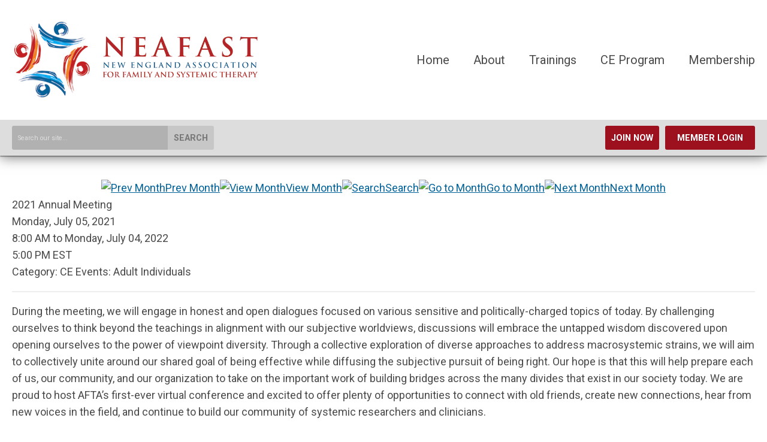

--- FILE ---
content_type: text/html; charset=utf-8
request_url: https://neafast.memberclicks.net/index.php?option=com_jevents&task=icalrepeat.detail&evid=404&Itemid=115&year=2021&month=11&day=17&title=2021-annual-meeting&uid=e7174daa55bf61b8fb96c8d8b8c27ba1
body_size: 8670
content:
<!DOCTYPE html PUBLIC "-//W3C//DTD XHTML 1.0 Transitional//EN" "http://www.w3.org/TR/xhtml1/DTD/xhtml1-transitional.dtd">
<html xmlns="http://www.w3.org/1999/xhtml" xml:lang="en-us" lang="en-us" >
<head>
<link rel="stylesheet" href="https://cdn.icomoon.io/2584/MCFrontEnd/style-cf.css?p279bq">
<link href='https://fonts.googleapis.com/css?family=Roboto:400,700' rel='stylesheet' type='text/css'>
  <meta http-equiv="content-type" content="text/html; charset=utf-8" />
  <meta name="robots" content="nofollow" />
  <meta name="keywords" content="" />
  <meta name="description" content="" />
  <meta name="generator" content="MemberClicks Content Management System" />
  <meta name="viewport" content="width=device-width, initial-scale=1" />
  <title>2021 Annual Meeting</title>
  <link href="/templates/brookhaven-jt/favicon.ico" rel="shortcut icon" type="image/x-icon" />
  <style type="text/css">
    ::-webkit-input-placeholder {color:inherit; opacity: 0.6}
    :-moz-placeholder {color:inherit;opacity:0.6}
    ::-moz-placeholder {color:inherit;opacity:0.6}
    :-ms-input-placeholder {color:inherit; opacity: 0.6}
  </style>
  <link rel="stylesheet" href="/components/com_jevents/views/default/assets/css/new-jevents.css" type="text/css" />
  <script type="text/javascript" src="https://neafast.memberclicks.net/includes/js/jquery.min.js"></script>
  <script type="text/javascript" src="https://neafast.memberclicks.net/includes/js/jquery-migrate.min.js"></script>
  <script type="text/javascript">
    (function($){
      jQuery.fn.extend({
        live: function (event, callback) {
          if (this.selector) {
            jQuery(document).on(event, this.selector, callback);
          }
        },
        curCSS : function (element, attrib, val){
          $(element).css(attrib, val);
        }
      })
    })(jQuery);
  </script>
  <script type="text/javascript">jQuery.noConflict();</script>
  <script type="text/javascript" src="https://neafast.memberclicks.net/includes/js/jquery-ui-custom-elvn-fr.min.js"></script>
  <script type="text/javascript" src="https://neafast.memberclicks.net/includes/js/jQueryUIDialogInclude.js"></script>
  <script type="text/javascript" src="https://neafast.memberclicks.net/includes/js/jquery.dataTables.js"></script>
  <script type="text/javascript" src="https://neafast.memberclicks.net/includes/js/jquery.tablednd-0.5.js"></script>
  <script type="text/javascript" src="https://neafast.memberclicks.net/includes/js/json2.js"></script>
  <script type="text/javascript" src="/ui-v2/js/libs/underscore/underscore.js"></script>
  <link rel="stylesheet" href="https://neafast.memberclicks.net/includes/css/themes/base/ui.all.css" type="text/css" />
  <link rel="stylesheet" href="https://neafast.memberclicks.net/includes/css/jqueryui.css" type="text/css" />
  <link rel="stylesheet" href="https://neafast.memberclicks.net/includes/css/system-messages.css" type="text/css" />
  <script type="text/javascript" src="/plugins/system/mtupgrade/mootools.js"></script>
  <script type="text/javascript" src="/includes/js/joomla.javascript.js"></script>
  <script type="text/javascript" src="/components/com_jevents/assets/js/view_detail.js"></script>
  <script type='text/javascript'>
/*<![CDATA[*/
	var jax_live_site = 'https://neafast.memberclicks.net/index.php';
	var jax_site_type = '1.5';
	var jax_token_var = 'a4e1f7fe7e580908300b10b75e1621d4';
/*]]>*/
</script><script type="text/javascript" src="https://neafast.memberclicks.net/plugins/system/pc_includes/ajax_1.3.js"></script>
  <link href="https://neafast.memberclicks.net/index.php?option=com_jevents&amp;task=modlatest.rss&amp;format=feed&amp;type=rss&amp;Itemid=115&amp;modid=0"  rel="alternate"  type="application/rss+xml" title="JEvents - RSS 2.0 Feed" />
  <link href="https://neafast.memberclicks.net/index.php?option=com_jevents&amp;task=modlatest.rss&amp;format=feed&amp;type=atom&amp;Itemid=115&amp;modid=0"  rel="alternate"  type="application/rss+xml" title="JEvents - Atom Feed" />
  <link rel="stylesheet" href="/media/system/css/modal.css" type="text/css" />
  <script type="text/javascript" src="/media/system/js/modal.js"></script>
  <script type="text/javascript">
      window.addEvent("domready", function() {
          SqueezeBox.initialize({});
          $$("a.modal").each(function(el) {
              el.addEvent("click", function(e) {
                  new Event(e).stop();
                  SqueezeBox.fromElement(el);
              });
          });
      });
  </script>
  <script type="text/javascript">
    jQuery(document).ready(function() {
      var mcios = navigator.userAgent.toLowerCase().match(/(iphone|ipod|ipad)/);
      var supportsTouch = 'ontouchstart' in window || window.navigator.msMaxTouchPoints || navigator.userAgent.toLowerCase().match(/(iemobile)/);
      if (mcios) {
        jQuery('#bkg').addClass('mc-touch mc-ios');
      } else if (supportsTouch) {
        jQuery('#bkg').addClass('mc-touch non-ios');
      } else {
        jQuery('#bkg').addClass('mc-no-touch');
      }
      jQuery('#cToolbarNavList li:has(li)').addClass('parent');
    });
  </script>

<link rel="stylesheet" href="/templates/system/css/general.css" type="text/css"/>
<link rel="stylesheet" href="/jmc-assets/nivo-slider-css/nivo-slider.css" type="text/css" />
<link rel="stylesheet" href="/jmc-assets/nivo-slider-css/nivo-themes/mc01/mc01.css" type="text/css" />
<link rel="stylesheet" href="/jmc-assets/nivo-slider-css/nivo-themes/mc02/mc02.css" type="text/css" />
<link rel="stylesheet" href="/templates/brookhaven-jt/css/editor.css" type="text/css" />
<!--[if lte IE 8]>
    <link rel="stylesheet" type="text/css" href="/templates/brookhaven-jt/css/ie8.css" />
<![endif]-->
<script type="text/javascript" src="/jmc-assets/global-js/hoverIntent.js"></script>
<script type="text/javascript" src="/jmc-assets/global-js/jquery.nivo.slider.pack.js"></script>

<script type="text/javascript">
jQuery(function(){
    jQuery('.socnets ul > li > a > span').each(function() {
        var socnetText = jQuery(this).text().toLowerCase();
        jQuery(this).addClass('icon-'+socnetText);
        jQuery(this).parent('a').addClass(socnetText);
    });

    jQuery('a#menu-toggle').bind('click', function(){
            jQuery('#bkg').toggleClass('show-mobile');
            jQuery('a#menu-toggle-x').css('top', jQuery('a#menu-toggle').offset().top + 'px');
    });

    jQuery('a#menu-toggle-x').bind('click', function(){
        jQuery('#bkg.show-mobile').toggleClass('show-mobile');
    });

    // Parallax effect on hero image
//    var top_header = '';
//    var background_y_position;
//    jQuery(document).ready(function(){
//      top_header = jQuery('#featured-content');
//      var st = jQuery(window).scrollTop();
//      background_y_position = Math.abs(parseFloat(jQuery("#featured-content").css('background-position-y')));
//      top_header.css({'background-position':"center "+ -(background_y_position-(st*0.4))+"px"});
//    });
//    jQuery(window).scroll(function(){
//      var st = jQuery(window).scrollTop();
//      top_header.css({'background-position':"center "+ -(background_y_position-(st*0.4))+"px"});
//    });


    // Hide #header on scroll down
var didScroll;
var lastScrollTop = 0;
var delta = 5;
var navbarHeight = jQuery('#header').outerHeight();

jQuery(window).scroll(function(event){
    didScroll = true;
});

setInterval(function() {
    if (didScroll) {
        hasScrolled();
        didScroll = false;
    }
}, 250);

function hasScrolled() {
    var st = jQuery(this).scrollTop();

    // Make sure they scroll more than delta
    if(Math.abs(lastScrollTop - st) <= delta)
        return;

    // If they scrolled down and are past the navbar, add class .nav-up.
    // This is necessary so you never see what is "behind" the navbar.
    if (st > lastScrollTop && st > navbarHeight){
        // Scroll Down
        jQuery('#header').removeClass('nav-down').addClass('nav-up');
    } else {
        // Scroll Up
        if(st + jQuery(window).height() < jQuery(document).height()) {
            jQuery('#header').removeClass('nav-up').addClass('nav-down');
        }
    }

    lastScrollTop = st;
}


});
</script>
<script type="text/javascript">// <![CDATA[
jQuery(window).load(function() {
    jQuery('#slider').nivoSlider({
        effect: 'fade', // Nivo Slider - Specify sets like: 'fold,fade,sliceDown'
        slices: 9, // For slice animations
        boxCols: 9, // For box animations
        boxRows: 3, // For box animations
        animSpeed: 500, // Slide transition speed
        pauseTime: 5000, // How long each slide will show
        startSlide: 0, // Set starting Slide (0 index)
        directionNav: true, // Next & Prev navigation
        directionNavHide: true, // Only show on hover
        controlNav: false, // 1,2,3... navigation
        controlNavThumbs: false, // Use thumbnails for Control Nav
        pauseOnHover: false, // Stop animation while hovering
        manualAdvance: false, // Force manual transitions
        prevText: 'Prev', // Prev directionNav text
        nextText: 'Next', // Next directionNav text
        randomStart: false, // Start on a random slide
        beforeChange: function(){}, // Triggers before a slide transition
        afterChange: function(){}, // Triggers after a slide transition
        slideshowEnd: function(){}, // Triggers after all slides have been shown
        lastSlide: function(){}, // Triggers when last slide is shown
        afterLoad: function(){} // Triggers when slider has loaded
    });
});
// ]]></script>
</head>
<body id="bkg">
    <div id="viewports">
        <div id="phone-landscape"></div>
        <div id="tablet-portrait"></div>
        <div id="tablet-landscape"></div>
    </div>
    <a id="menu-toggle-x"><svg width="32" height="32" viewBox="0 0 32 32" xmlns="http://www.w3.org/2000/svg"><g fill-rule="evenodd"><path d="M3.272 25.9L25.9 3.27l2.828 2.83L6.1 28.727z"/><path d="M6.1 3.272L28.73 25.9l-2.83 2.828L3.273 6.1z"/></g></svg></a>
    <div class="mobile-menu"><ul class="menu resp-menu"><li class="item1"><a href="https://neafast.memberclicks.net/"><span>Home</span></a></li><li class="parent item123"><span class="separator"><span>About</span></span><ul><li class="item124"><a href="/mission-and-vision-statement"><span>Mission and Vision Statement</span></a></li><li class="item155"><a href="/what-is-systems-theory-"><span>What is Systems Theory?</span></a></li><li class="item154"><a href="/who-are-family-therapists-"><span>Who are Family Therapists?</span></a></li><li class="item126"><a href="/board-and-staff"><span>Board and Staff</span></a></li><li class="item157"><a href="/therapist-directory"><span>Therapist Directory</span></a></li><li class="item127"><a href="/contact-us"><span>Contact Us</span></a></li></ul></li><li class="parent item144"><span class="separator"><span>Trainings</span></span><ul><li class="item253"><a href="/building-trans-lifelines-community-in-action-request-for-proposals"><span>Building Trans LifeLines: Community in Action - Request for Proposals</span></a></li><li class="item245"><a href="/license-lab"><span>License Lab</span></a></li><li class="item151"><a href="/emily-mitchell-scholarship"><span>Emily Mitchell Scholarship</span></a></li><li class="item254"><a href="/trans-sex-conversations-in-sex-therapy-spark-group"><span>Trans Sex: Conversations in Sex Therapy - SPARK Group</span></a></li><li class="item255"><a href="/when-a-marriage-ends-understanding-and-treating-clients-facing-divorce-spark-group"><span>When a Marriage Ends: Understanding and Treating Clients Facing Divorce - SPARK Group</span></a></li><li class="item256"><a href="/when-the-manosphere-invades-therapy-working-with-today-s-lost-boys-and-men-spark-group"><span>When the Manosphere Invades Therapy: Working with Today’s Lost Boys and Men - SPARK Group</span></a></li><li class="item235"><a href="/propose-a-spark-group"><span>Propose a SPARK Group</span></a></li></ul></li><li class="parent item153"><span class="separator"><span>CE Program</span></span><ul><li class="item171"><a href="/live-ce-events"><span>Live CE Events</span></a></li><li class="item166"><a href="/ce-requirements-for-lmfts"><span>CE Requirements for LMFTs</span></a></li><li class="item231"><a href="/for-ce-program-sponsors"><span>For CE Program Sponsors</span></a></li><li class="item232"><a href="/retroactive-lmft-ce-approval"><span>Retroactive LMFT CE Approval</span></a></li></ul></li><li class="parent item128"><span class="separator"><span>Membership</span></span><ul><li class="item130"><a href="/membership-categories"><span>Membership Categories</span></a></li><li class="parent item132"><a href="/membership-benefits"><span>Membership Benefits</span></a><ul><li class="item135"><a href="/licensure-renewal"><span>Licensure Renewal</span></a></li></ul></li><li class="item244"><a href="/resources-for-providers"><span>Resources for Providers</span></a></li><li class="item246"><a href="/member-events"><span>Member Events</span></a></li><li class="item252"><a href="/2025-membership-directory-update"><span>2025 Membership Directory Update</span></a></li></ul></li></ul></div>
    <div class="site-container">
                <div id="site-wrap">
            <div id="header">
                <div class="site-width">
                    <div class="mc-logo-link"><a href="/"><img style="margin: 0px 0px 0px 0px;" title="" src="/assets/site/neafast-logo.png" alt="" width="414" height="133" align="" /></a></div>
                    <div id="primary-menu"><ul class="menu resp-menu"><li class="item1"><a href="https://neafast.memberclicks.net/"><span>Home</span></a></li><li class="parent item123"><span class="separator"><span>About</span></span><ul><li class="item124"><a href="/mission-and-vision-statement"><span>Mission and Vision Statement</span></a></li><li class="item155"><a href="/what-is-systems-theory-"><span>What is Systems Theory?</span></a></li><li class="item154"><a href="/who-are-family-therapists-"><span>Who are Family Therapists?</span></a></li><li class="item126"><a href="/board-and-staff"><span>Board and Staff</span></a></li><li class="item157"><a href="/therapist-directory"><span>Therapist Directory</span></a></li><li class="item127"><a href="/contact-us"><span>Contact Us</span></a></li></ul></li><li class="parent item144"><span class="separator"><span>Trainings</span></span><ul><li class="item253"><a href="/building-trans-lifelines-community-in-action-request-for-proposals"><span>Building Trans LifeLines: Community in Action - Request for Proposals</span></a></li><li class="item245"><a href="/license-lab"><span>License Lab</span></a></li><li class="item151"><a href="/emily-mitchell-scholarship"><span>Emily Mitchell Scholarship</span></a></li><li class="item254"><a href="/trans-sex-conversations-in-sex-therapy-spark-group"><span>Trans Sex: Conversations in Sex Therapy - SPARK Group</span></a></li><li class="item255"><a href="/when-a-marriage-ends-understanding-and-treating-clients-facing-divorce-spark-group"><span>When a Marriage Ends: Understanding and Treating Clients Facing Divorce - SPARK Group</span></a></li><li class="item256"><a href="/when-the-manosphere-invades-therapy-working-with-today-s-lost-boys-and-men-spark-group"><span>When the Manosphere Invades Therapy: Working with Today’s Lost Boys and Men - SPARK Group</span></a></li><li class="item235"><a href="/propose-a-spark-group"><span>Propose a SPARK Group</span></a></li></ul></li><li class="parent item153"><span class="separator"><span>CE Program</span></span><ul><li class="item171"><a href="/live-ce-events"><span>Live CE Events</span></a></li><li class="item166"><a href="/ce-requirements-for-lmfts"><span>CE Requirements for LMFTs</span></a></li><li class="item231"><a href="/for-ce-program-sponsors"><span>For CE Program Sponsors</span></a></li><li class="item232"><a href="/retroactive-lmft-ce-approval"><span>Retroactive LMFT CE Approval</span></a></li></ul></li><li class="parent item128"><span class="separator"><span>Membership</span></span><ul><li class="item130"><a href="/membership-categories"><span>Membership Categories</span></a></li><li class="parent item132"><a href="/membership-benefits"><span>Membership Benefits</span></a><ul><li class="item135"><a href="/licensure-renewal"><span>Licensure Renewal</span></a></li></ul></li><li class="item244"><a href="/resources-for-providers"><span>Resources for Providers</span></a></li><li class="item246"><a href="/member-events"><span>Member Events</span></a></li><li class="item252"><a href="/2025-membership-directory-update"><span>2025 Membership Directory Update</span></a></li></ul></li></ul></div>
                    <a id="menu-toggle" class="hamburger-menu"><svg width="32" height="32" viewBox="0 0 32 32" xmlns="http://www.w3.org/2000/svg"><path d="M0 6h32v4H0zm0 8h32v4H0zm0 8h32v4H0z" fill-rule="evenodd"/></svg></a>
                    <div class="clarence"></div>
                </div>
                <div id="search-login-bar">
                    <div class="site-width">
                        <div class="bar-search"><form action="/index.php?option=com_search" method="post" name="mod_search_form" class="mc-site-search-mod">
    <div class="search site-search">
		<input name="searchword" id="mod_search_searchword" alt="Search" class="inputbox inputbox site-search" type="text" size="20" value=""  placeholder="Search our site..."  onfocus="this.placeholder = ''" onblur="this.placeholder = 'Search our site...'" /><a href="#" class="test button site-search">Search</a>	</div>
	<input type="hidden" name="task"   value="search" />
	<input type="hidden" name="option" value="com_search" />
    <input type="hidden" name="a4e1f7fe7e580908300b10b75e1621d4" value="1" />
</form>
<script type="text/javascript">
	jQuery('form.mc-site-search-mod').find('a').click(function(e){
		e.preventDefault();
		var mcSiteSearchText = jQuery(this).closest('form.mc-site-search-mod').find('input.inputbox').val();
		if (mcSiteSearchText != ''){
			jQuery(this).closest('form.mc-site-search-mod').submit();
		}
	});
</script>
</div>
                        <div class="bar-login"><a id="cta-join" href="/membership-form-2025">Join Now</a><a id='mcSimpleLogin' href='login'>Member Login</a></div>
                    </div>
                </div>
            </div>
                                                                        <div id="content-wrap" class="r-mid">
                            <div class="site-width">
                    <div id="content-padding">
                        <div id="jmc-message"></div>
                        <div id="component-wrap">
<!-- JEvents v2.2.3 , Copyright © 2006-2012 GWE Systems Ltd, JEvents Project Group, http://www.jevents.net -->
	<div class="componentheading">
		New England Association for Family and Systemic Therapy	</div>
<!--
<table class="contentpaneopen jeventpage  jeventslight" id="jevents_header">
	<tr>
	<td class="contentheading" width="100%">
	&nbsp;	</td>
		</tr>
</table>
-->
<table class="jeventpage jeventslight" id="jevents_body">
	<tr>
	<td width="100%">
    	<div class="ev_navigation" style="width:100%">
    		<table  border="0" align="center" >
    			<tr align="center" valign="top">
    	    		    	<td class="arrows"><a href="/index.php?option=com_jevents&amp;task=month.calendar&amp;Itemid=115&amp;year=2021&amp;month=10&amp;day=17" title="Prev Month"><img border='0' src='https://neafast.memberclicks.net/includes/images/new-database/events-left-arrow.png' alt='Prev Month'/>Prev Month</a>
</td>
		    	<td class="iconic_td">
    		<div id="ev_icon_monthly" class="nav_bar_cal" ><a href="/index.php?option=com_jevents&amp;task=month.calendar&amp;year=2021&amp;month=11&amp;day=17&amp;Itemid=115" title="See by month">
    			<img src="/includes/images/new-database/month.png" alt="View Month"/>View Month</a>
    		</div>
        </td>
        		<td class="iconic_td">
			<div id="ev_icon_search" class="nav_bar_cal"><a href="/index.php?option=com_jevents&amp;task=search.form&amp;year=2021&amp;month=11&amp;day=17&amp;Itemid=115" title="Search">
				<img src="/includes/images/new-database/search.png" alt="Search" />Search</a>
			</div>
        </td>
        		<td class="iconic_td">
			<div id="ev_icon_jumpto" class="nav_bar_cal"><a href="#" onclick="jtdisp = document.getElementById('jumpto').style.display;document.getElementById('jumpto').style.display=(jtdisp=='none')?'block':'none';return false;" title="Jump to month">
				<img src="/includes/images/new-database/jump.png" alt="Go to Month" />Go to Month</a>
			</div>
        </td>
            	<td class="arrows"><a href="/index.php?option=com_jevents&amp;task=month.calendar&amp;Itemid=115&amp;year=2021&amp;month=12&amp;day=17" title="Next Month"><img border='0' src='https://neafast.memberclicks.net/includes/images/new-database/events-right-arrow.png' alt='Next Month'/>Next Month</a>
</td>
		                </tr>
    			<!--
					<tr class="icon_labels" align="center" valign="top">
    					        		<td colspan="1"></td>
	        		    				    				<td>See by month</td>    				    				    				<td>Search</td>    				<td>Jump to month</td>    					        		<td colspan="1"></td>
	        		                </tr>
							-->
                		<tr align="center" valign="top">
				    	<td colspan="5" align="center" valign="top">
	    		    	<div id="jumpto"  style="display:none">
			<form name="BarNav" action="/index.php?Itemid=115" method="get">
				<input type="hidden" name="option" value="com_jevents" />
				<input type="hidden" name="task" value="month.calendar" />
				<select name="month" id="month" style="font-size:10px;"><option value="01" >January</option><option value="02" >February</option><option value="03" >March</option><option value="04" >April</option><option value="05" >May</option><option value="06" >June</option><option value="07" >July</option><option value="08" >August</option><option value="09" >September</option><option value="10" >October</option><option value="11"  selected="selected">November</option><option value="12" >December</option></select><select name="year" id="year" style="font-size:10px;"><option value="2021"  selected="selected">2021</option><option value="2023" >2023</option><option value="2024" >2024</option><option value="2025" >2025</option><option value="2026" >2026</option><option value="2027" >2027</option><option value="2028" >2028</option><option value="2029" >2029</option><option value="2030" >2030</option></select>				<button onclick="submit(this.form)">Go to Month</button>
				<input type="hidden" name="Itemid" value="115" />
			</form>
			</div>
			</td>
	    </tr>
		            </table>
        </div>
		        <!-- <div name="events">  -->

				<div class="mc-event-details-title">2021 Annual Meeting</div>
				<div class="mc-event-details">
				  <div class="location-container">
											</div>
					<div class="event-time">
						<div>
							<span class="event-start-date">Monday, July 05, 2021</span><span class="event-time-separator">, </span><span class="event-start-time"> 8:00 AM</span><span class="event-date-separator"> to </span><span class="event-stop-date">Monday, July 04, 2022</span><span class="event-time-separator">, </span><span class="event-stop-time"> 5:00 PM EST</span>						</div>
						<div class="event-category">
							Category: CE Events: Adult Individuals						</div>
					</div>
					<div style="clear: left;"></div>
					<hr />
					<div>
						<p><span>During the meeting, we will engage in honest and open dialogues focused on various sensitive and politically-charged topics of today. By challenging ourselves to think beyond the teachings in alignment with our subjective worldviews, discussions will embrace the untapped wisdom discovered upon opening ourselves to the power of viewpoint diversity. Through a collective exploration of diverse approaches to address macrosystemic strains, we will aim to collectively unite around our shared goal of being effective while diffusing the subjective pursuit of being right. Our hope is that this will help prepare each of us, our community, and our organization to take on the important work of building bridges across the many divides that exist in our society today. We are proud to host AFTA’s first-ever virtual conference and excited to offer plenty of opportunities to connect with old friends, create new connections, hear from new voices in the field, and continue to build our community of systemic researchers and clinicians.</span></p>
<p>Hosted by the American Family Therapy Academy (AFTA) as an On-Demand event for 43.75 CEs. For more info, visit <a href="https://afta.org/conferences-2021/" target="_blank">AFTA's website</a>.</p>					</div>
					<hr />
					
					<div>
												<a href="javascript:void(0)" onclick='clickIcalButton()' title="Download as iCal file">Download as iCal file</a>
					</div>

					<div style="position:relative;">
					        <div id="ical_dialog"  style="position:absolute;right:0px;background-color:#dedede;border:solid 1px #000000;width:200px;padding:10px;visibility:hidden;z-index:999;">
        	<div style="width:12px!important;float:right;background-color:#ffffff;;border:solid #000000;border-width:0 0 1px 1px;text-align:center;margin:-10px;">
        		<a href="javascript:void(0)" onclick="closeical()" style="font-weight:bold;text-decoration:none;color:#000000;">x</a>
        	</div>
        	        	<div style="padding:0px;margin:0px;" id="unstyledical">
	        	<a href="/index.php?option=com_jevents&amp;task=icals.icalevent&amp;template=component&amp;evid=404&amp;Itemid=115" style="text-decoration:none;" title="Export Event">
	        	<img src="https://neafast.memberclicks.net/components/com_jevents/assets/images/save_f2.png" style="border:0px;margin-right:1em;height:16px" alt="Export Event"  />Export Event	             </a>
             </div>
        	<div style="padding:0px;margin:0px;display:none" id="styledical">
	        	<a href="/index.php?option=com_jevents&amp;task=icals.icalevent&amp;template=component&amp;evid=404&amp;Itemid=115&amp;icf=1" style="text-decoration:none;" title="Export Event">
	        	<img src="https://neafast.memberclicks.net/components/com_jevents/assets/images/save_f2.png" style="border:0px;margin-right:1em;height:16px" alt="Export Event"  />Export Event	             </a>
             </div>
             			<label><input name="icf" type="checkbox" value="1" onclick="if(this.checked){$('unstyledical').style.display='none';$('styledical').style.display='block';}else {$('styledical').style.display='none';$('unstyledical').style.display='block';}" />Preserve formatting in description (only supported in some calendar applications)</label>
             
        </div>
        					</div>
				</div>
<!--
        <table class="contentpaneopen" border="0">
            <tr class="headingrow">
                <td  width="100%" class="contentheading">2021 Annual Meeting</td>
	                	                <td  width="100" class="buttonheading download-ical-file" align="right">
																		<a href="javascript:void(0)" onclick='clickIcalButton()' title="Download as iCal file">
	                        Download as iCal file
	                    </a>
								</td>
								                        <td  width="20" class="buttonheading" align="right">
                        <a href="javascript:void(0)" onclick='clickEditButton()' title="Edit">
                           	<img src="/images/M_images/edit.png" alt="Edit"  />                        </a>
                        </td>
                                    </tr>
            <tr class="dialogs">
                <td align="left" valign="top" colspan="2">
                <div style="position:relative;">
                        <div id="ical_dialog"  style="position:absolute;right:0px;background-color:#dedede;border:solid 1px #000000;width:200px;padding:10px;visibility:hidden;z-index:999;">
        	<div style="width:12px!important;float:right;background-color:#ffffff;;border:solid #000000;border-width:0 0 1px 1px;text-align:center;margin:-10px;">
        		<a href="javascript:void(0)" onclick="closeical()" style="font-weight:bold;text-decoration:none;color:#000000;">x</a>
        	</div>
        	        	<div style="padding:0px;margin:0px;" id="unstyledical">
	        	<a href="/index.php?option=com_jevents&amp;task=icals.icalevent&amp;template=component&amp;evid=404&amp;Itemid=115" style="text-decoration:none;" title="Export Event">
	        	<img src="https://neafast.memberclicks.net/components/com_jevents/assets/images/save_f2.png" style="border:0px;margin-right:1em;height:16px" alt="Export Event"  />Export Event	             </a>
             </div>
        	<div style="padding:0px;margin:0px;display:none" id="styledical">
	        	<a href="/index.php?option=com_jevents&amp;task=icals.icalevent&amp;template=component&amp;evid=404&amp;Itemid=115&amp;icf=1" style="text-decoration:none;" title="Export Event">
	        	<img src="https://neafast.memberclicks.net/components/com_jevents/assets/images/save_f2.png" style="border:0px;margin-right:1em;height:16px" alt="Export Event"  />Export Event	             </a>
             </div>
             			<label><input name="icf" type="checkbox" value="1" onclick="if(this.checked){$('unstyledical').style.display='none';$('styledical').style.display='block';}else {$('styledical').style.display='none';$('unstyledical').style.display='block';}" />Preserve formatting in description (only supported in some calendar applications)</label>
             
        </div>
                        </div>
                </td>
                <td align="left" valign="top" colspan="2">
                <div style="position:relative;">
                                </div>
                </td>
            </tr>
            <tr>
                <td align="left" valign="top" colspan="4">
                    <table width="100%" border="0">
                        <tr>
                            <td/>                        </tr>
                    </table>
                </td>
            </tr>
            <tr align="left" valign="top">
                <td colspan="4"><p><span>During the meeting, we will engage in honest and open dialogues focused on various sensitive and politically-charged topics of today. By challenging ourselves to think beyond the teachings in alignment with our subjective worldviews, discussions will embrace the untapped wisdom discovered upon opening ourselves to the power of viewpoint diversity. Through a collective exploration of diverse approaches to address macrosystemic strains, we will aim to collectively unite around our shared goal of being effective while diffusing the subjective pursuit of being right. Our hope is that this will help prepare each of us, our community, and our organization to take on the important work of building bridges across the many divides that exist in our society today. We are proud to host AFTA’s first-ever virtual conference and excited to offer plenty of opportunities to connect with old friends, create new connections, hear from new voices in the field, and continue to build our community of systemic researchers and clinicians.</span></p>
<p>Hosted by the American Family Therapy Academy (AFTA) as an On-Demand event for 43.75 CEs. For more info, visit <a href="https://afta.org/conferences-2021/" target="_blank">AFTA's website</a>.</p></td>
            </tr>
                                </table>
-->
        <!--  </div>  -->
        	</td>
	</tr>
</table>
</div>
                    </div>
                                                            <div id="right-bar" class="side-bar">		<div class="moduletable mc-button-list">
					<h3>Quick Links</h3>
		            <ul class="menu"></ul>		</div>
			<div class="moduletable">
					<h3>Upcoming Events</h3>
		            <table class="mod_events_latest_table" width="100%" border="0" cellspacing="0" cellpadding="0" align="center"><tr class="jevrow0"><td class="mod_events_latest_first"><div class="mc-event-listing" style="border-color: #993300 "><span class="mod_events_latest_date">Fri Dec 12, 2025</span><span class="mod_events_latest_content"><a href="/index.php?option=com_jevents&amp;task=icalrepeat.detail&amp;evid=817&amp;Itemid=171&amp;year=2025&amp;month=12&amp;day=12&amp;title=forging-a-new-path-effective-therapeutic-approaches-and-interventions-for-working-with-complex-trauma&amp;uid=d7b64c9fbc61cc826f19b875d5056b51" >Forging a New Path: Effective Therapeutic Approaches and Interventions for Working with Complex Trauma</a></span><div class="event-list-cat">Category: CE Event</div></div></td></tr>
</table>
		</div>
			<div class="moduletable">
		            <h6><a title="" href="https://neafast.memberclicks.net/index.php?option=com_jevents&amp;task=year.listevents">View Event List</a></h6>		</div>
	</div>
                                    </div>
                <div class="clarence"></div>
            </div>
                    </div>
                                            <div id="footer">
            <div class="site-width">
                <div class="footer-info">© Copyright 2019-25 NEAFAST. All rights reserved.<br />General Info: <a href="/cdn-cgi/l/email-protection#cfa6a1a9a08fa1aaaea9aebcbbe1a0bda8"><span class="__cf_email__" data-cfemail="f59c9b939ab59b909493948681db9a8792">[email&#160;protected]</span></a><br />Questions About CEs: <a href="/cdn-cgi/l/email-protection#aae9efebdadad9eac4cfcbcccbd9de84c5d8cd"><span class="__cf_email__" data-cfemail="eba8aeaa9b9b98ab858e8a8d8a989fc584998c">[email&#160;protected]</span></a><br /><span>Training &amp; Education Committee: </span><a href="/cdn-cgi/l/email-protection#b2d7d6c7d1d3c6dbdddcf2dcd7d3d4d3c1c69cddc0d5"><span class="__cf_email__" data-cfemail="395c5d4c5a584d50565779575c585f584a4d17564b5e">[email&#160;protected]</span></a><br />License &amp; Legislation Committee: <a href="/cdn-cgi/l/email-protection#d4b8bdb7b1baa7a1a6b194bab1b5b2b5a7a0fabba6b3"><span class="__cf_email__" data-cfemail="214d4842444f52545344614f4440474052550f4e5346">[email&#160;protected]</span></a><br />Membership Committee: <a href="/cdn-cgi/l/email-protection#731e161e111601001b1a03331d1612151200075d1c0114"><span class="__cf_email__" data-cfemail="7f121a121d1a0d0c17160f3f111a1e191e0c0b51100d18">[email&#160;protected]</span></a>
<div class="lQP0Od-PLDbbf gmat-button" ng-if="ctrl.isAnyActionSupported(accountPhone)"> </div></div>
                <div class="socnets"><ul class="menu" id="socnets"><li class="item110"><a href="https://www.facebook.com/NEAFAST/" target="_blank"><span>Facebook</span></a></li><li class="item239"><a href="https://bsky.app/profile/neafast.bsky.social"><span>BlueSky</span></a></li></ul></div>
                <a id="RTT" href="#">Back to top <span class="icon-arrow-up"></span></a>
                <div class="clarence"></div>
                <div id="pbmc-wrap">
                    <a id="pbmc" title="powered by MemberClicks" href="http://www.memberclicks.com/">powered by
                        <span class="icon-mc-logomark"></span>
                        <span class="icon-mc-wordmark"></span>
                        <span class="mc-brand-container">MemberClicks</span>
                    </a>
                </div>
                <div class="clarence"></div>
            </div>
        </div>
    </div>
    <script data-cfasync="false" src="/cdn-cgi/scripts/5c5dd728/cloudflare-static/email-decode.min.js"></script><script type="text/javascript" src="/jmc-assets/global-js/mc-respond-v2.1.js"></script>
     <!-- inject global template body code -->
    
			<script type="text/javascript">
			document.write(unescape("%3Cscript src='https://ssl.google-analytics.com/ga.js' type='text/javascript'%3E%3C/script%3E"));
			</script>
			<script type="text/javascript">
			try {
			var pageTracker = _gat._getTracker("UA-105316719-2");
			pageTracker._trackPageview();
			} catch(err) {}</script>
			</body>
</html>
